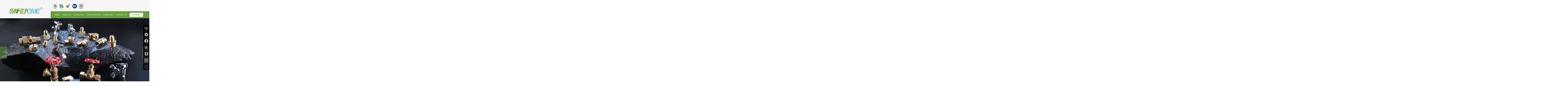

--- FILE ---
content_type: text/html
request_url: https://safehomevalve.com/en/Products2.asp?SortID=34
body_size: 3005
content:

<!DOCTYPE html PUBLIC "-//W3C//DTD XHTML 1.0 Transitional//EN" "http://www.w3.org/TR/xhtml1/DTD/xhtml1-transitional.dtd">
<html xmlns="http://www.w3.org/1999/xhtml">
<head>
<meta http-equiv="Content-Type" content="text/html; charset=gbk" />
<title>Water Mixing System - Taizhou Safehome Manufactory Co., Ltd.</title>
<meta name="keywords" content="Taizhou Safehome Manufactory Co., Ltd." />
<meta name="description" content="Taizhou Safehome Manufactory Co., Ltd." />
<LINK href="css.css" type=text/css rel=stylesheet>
</head>
<body>
<body>
<script type="text/javascript" src="../js/jquery-1.4.3.min.js"></script>
<div id="head">
<header class="header">
     <div class="nav">
         <div class="main">
         <a href="/En" class="fl logo"><img src="../images/logo.png" title="Taizhou Safehome Manufactory Co., Ltd." /></a>
         	<div class="top"><img src="../images/top.jpg" /></div>
            
            <ul class="nav_zt">
                <li><a class="nav01" href="/" title="Home">Home</a></li>
                <li><a class="nav02" href="About.asp?id=1" title="About Us">About Us</a></li>
                <li>
                <a class="nav03" href="Products.asp" title="Products">Products</a>
                <div class="child">
                    <a class="nav03" href="Products1.asp?SortID=20" title="European series">European series</a>
                    <a class="nav03" href="Products1.asp?SortID=13" title="American series">American series</a>
                </div>
                </li>
                <li><a class="nav05" href="Certifications.asp" title="Certifications">Certifications</a></li>
                <li><a class="nav06" href="DownList.Asp" title="download">download</a></li>
                <li><a class="nav07" href="Contact.Asp?id=5" title="Contact us">Contact us</a></li>
                <li class="button"><a href="https://www.liliplumb.com/" target="_blank" title="PLUMBING">PLUMBING</a></li>
            </ul>
        </div>
	</div>
</header>

<div class="slide-main" id="touchMain">
	<a class="prev" href="javascript:;" stat="prev1001"><</a>
	<div class="slide-box" id="slideContent">
		<div class="slide" id="bgstylea"><a href="Products.asp"><img src="../images/banner08.jpg" width="100%" /></a></div>
		
		<div class="slide" id="bgstylea"><a href="Products.asp"><img src="../images/banner07.jpg" width="100%" /></a></div>
		<div class="slide" id="bgstylea"><a href="Products.asp"><img src="../images/banner01.jpg" width="100%" /></a></div>
		<div class="slide" id="bgstylea"><a href="Products.asp"><img src="../images/banner02.jpg" width="100%" /></a></div>
		<!--<div class="slide" id="bgstylea"><a href="Products.asp"><img src="../images/banner05.jpg" width="100%" /></a></div> -->
	</div>
	<a class="next" href="javascript:;" stat="next1002">></a>
    
</div></div>
<section class="ny">
    <div class="ny_nav">
        <article class="bt">
            <h3>Products</h3>
        </article>
        <ul style="display:block;"><li><a href="Products2.asp?SortID=14" title="Ball valve&nbsp;" >Ball valve&nbsp;</a></li><li><a href="Products2.asp?SortID=27" title="Angle valve&nbsp;" >Angle valve&nbsp;</a></li><li><a href="Products2.asp?SortID=19" title="Radiator valve&nbsp;" >Radiator valve&nbsp;</a></li><li><a href="Products2.asp?SortID=28" title="Hydronic balancing and control valve&nbsp;" >Hydronic balancing and control valve&nbsp;</a></li><li><a href="Products2.asp?SortID=30" title="Manifold&nbsp;" >Manifold&nbsp;</a></li><li><a href="Products2.asp?SortID=34" title="Water Mixing System&nbsp;" >Water Mixing System&nbsp;</a></li><li><a href="Products2.asp?SortID=16" title="Brass Fitting&nbsp;" >Brass Fitting&nbsp;</a></li><li><a href="Products2.asp?SortID=32" title="Others&nbsp;" >Others&nbsp;</a></li></ul>
        <ul style="display:block;"></ul>
    </div>    
    <div class="nr_zt">
        <div class="n-cp">	
			<div class="main">

<li id="li"><a href="ProductView.asp?ID=561"  title="SH8812001"><img title="SH8812001" src="../images/pr/European series/Water Mixing System/SH8812001.jpg" alt="SH8812001" width="100%"  /><h3 class="transition"><span>Water Mixing System</span><i>SH8812001</i></h3></a></li>


<li id="li"><a href="ProductView.asp?ID=562"  title="SH8812002"><img title="SH8812002" src="../images/pr/European series/Water Mixing System/SH8812002.jpg" alt="SH8812002" width="100%"  /><h3 class="transition"><span>Water Mixing System</span><i>SH8812002</i></h3></a></li>


<li id="li"><a href="ProductView.asp?ID=563"  title="SH8812003"><img title="SH8812003" src="../images/pr/European series/Water Mixing System/SH8812003.jpg" alt="SH8812003" width="100%"  /><h3 class="transition"><span>Water Mixing System</span><i>SH8812003</i></h3></a></li>


<li id="li"><a href="ProductView.asp?ID=564"  title="SH8812004"><img title="SH8812004" src="../images/pr/European series/Water Mixing System/SH8812004.jpg" alt="SH8812004" width="100%"  /><h3 class="transition"><span>Water Mixing System</span><i>SH8812004</i></h3></a></li>


<li id="li"><a href="ProductView.asp?ID=565"  title="SH8812005"><img title="SH8812005" src="../images/pr/European series/Water Mixing System/SH8812005.jpg" alt="SH8812005" width="100%"  /><h3 class="transition"><span>Water Mixing System</span><i>SH8812005</i></h3></a></li>

</div>
<table width="98%" border="0" cellspacing="0" cellpadding="0" style="padding-top:50px;">
  <tr height="35">
    <td align="center">

&nbsp;<strong class="ym2" style="color:#fff">1</strong>&nbsp;    </td>
  </tr>
</table>

        </div>
    
    </div>

</section>
<script type="text/javascript" src="../js/main.js"></script>
<script type="text/javascript">
$(document).ready(function(){
	$(".side ul li").hover(function(){
		$(this).find(".sidebox").stop().animate({"width":"164px"},200).css({"opacity":"1","filter":"Alpha(opacity=100)","background":"#ae1c1c"})	
	},function(){
		$(this).find(".sidebox").stop().animate({"width":"54px"},200).css({"opacity":"0.8","filter":"Alpha(opacity=80)","background":"#000"})	
	});

	
});
//鍥炲埌椤堕儴
function goTop(){
	$('html,body').animate({'scrollTop':0},600); //婊氬洖椤堕儴鐨勬椂闂达紝瓒婂皬婊氱殑閫熷害瓒婂揩~
}



</script>
<div class="side">
	<ul>
		<li><a href="Contact.Asp?id=5"><div class="sidebox"><img src="../images/side_icon01.png"><font style="font-size:14px; font-family:Arial, Helvetica, sans-serif">Contact Us</font></div></a></li><br />
		<li><a href="https://twitter.com/safehomevalve" target="_blank"><div class="sidebox"><img src="../images/side_icon06.png"><font style="font-size:14px; font-family:Arial, Helvetica, sans-serif">safehomevalve</font></div></a></li><br />
		<li><a href="https://www.facebook.com/safehomevalve" target="_blank"><div class="sidebox"><img src="../images/side_icon08.png"><font style="font-size:14px; font-family:Arial, Helvetica, sans-serif">safehomevalve</font></div></a></li><br />
		<li><a href="/skype:safehomevalve?call" onclick="return skypeCheck();" target="_blank"><div class="sidebox"><img src="../images/side_icon02.png"><font style="font-size:14px; font-family:Arial, Helvetica, sans-serif">safehomevalve</font></div></a></li><br />
		<li><a href="http://wpa.qq.com/msgrd?v=3&uin=542416080&site=qq&menu=yes" target="_blank"><div class="sidebox"><img src="../images/side_icon04.png"><font style="font-size:14px; font-family:Arial, Helvetica, sans-serif">QQ:542416080</font></div></a></li><br />
		<li><div class="sidebox2"><div class="sidebox3"><img src="../images/side_icon07.png" /></DIV></DIV></li>
		<li style="border:none;"><a href="javascript:goTop();" class="sidetop"><img src="../images/side_icon05.png"></a></li>
	</ul>
    
    
</div>

<div class="footer">
	<div class="main">
    <div class="wz"><div class="text_uppercase">Copyright  &copy; 2016  Taizhou Safehome Manufactory Co., Ltd.</div>
    Tel: +86-576-87465365&nbsp;&nbsp;&nbsp;&nbsp;&nbsp;&nbsp;&nbsp;&nbsp;&nbsp;Fax:+86-576-89924048&nbsp;&nbsp;&nbsp;&nbsp;&nbsp;&nbsp;&nbsp;&nbsp;&nbsp;E-mail:sales@safehomevalve.com<br />  
    Technical Support:<a style="color:#fff" href="http://www.censt.cc" target="_blank" title="CENST">CENST </a><script type="text/javascript">var cnzz_protocol = (("https:" == document.location.protocol) ? " https://" : " http://");document.write(unescape("%3Cspan id='cnzz_stat_icon_1258455010'%3E%3C/span%3E%3Cscript src='" + cnzz_protocol + "s95.cnzz.com/stat.php%3Fid%3D1258455010%26show%3Dpic' type='text/javascript'%3E%3C/script%3E"));</script></div>
        <img src="../images/logo_foot.jpg" class="fr" style="margin-top:50px" />
    </div>
</div>
</body>
</html>
<!-- end buttom#--> 



<script type="text/javascript" src="../js/jquery-1.4.3.min.js"></script>
<script text="JavaScript">
$(".ny_nav ul li a").mouseenter(function(){
    $(this).css("color","red")
    $(this).next().children().css("color","red")
    console.log($(this).next().children())
    }).mouseleave(function(){
        $(this).css("color","white")
    })
</script>

--- FILE ---
content_type: text/css
request_url: https://safehomevalve.com/en/css.css
body_size: 8583
content:
body{font-family: Arial, Helvetica, sans-serif;color: #535353;font-size: 12px;margin-left: 0px;margin-top: 0px;margin-right: 0px;margin-bottom: 0px;background-color: #fff; overflow-x:hidden;}
body,IMG,ul,li,i,dd,ol,section,dl,dt{ list-style:none; margin:0; padding:0; border:0;}
i{ font-style:normal;}a{ text-decoration:none;}
h1,h2,h3,h4{display:inline-block;*display: inline;*zoom: 1; margin:0; padding:0; font-weight:100; font-size:100%;}

header{ margin:0; padding:0;}
.Ari{ font-family:Arial, Helvetica, sans-serif;}
/* side */
.side{position:fixed;width:54px;height:275px;right:0;top:214px;z-index:1999999999;}
.side ul li{width:54px;height:54px;float:left;position:relative;border-bottom:1px solid #444;}

.side ul li .sidebox{width:54px;height:54px;float:left;position:relative;border-bottom:1px solid #444;background:#000;opacity:0.8;filter:Alpha(opacity=80); color:#fff;font:14px/54px "Zurich lt";overflow:hidden;-webkit-transition:width 0.5s ease; -moz-transition: width 0.5s ease;-o-transition: width 0.5s ease;transition: width 0.5s ease; position:absolute;top:0;right:0;}

.side ul li:hover .sidebox{position:absolute;width:180px;height:54px;top:0;right:0;background:#f00;opacity:0.8;filter:Alpha(opacity=80);color:#fff;font:14px/54px "Zurich lt";overflow:hidden;-webkit-transition:width 0.5s ease; -moz-transition: width 0.5s ease;-o-transition: width 0.5s ease;transition: width 0.5s ease; }

.side ul li .sidetop{width:54px;height:54px;line-height:54px;display:inline-block;background:#000;opacity:0.8;filter:Alpha(opacity=80);transition:all 0.3s;}

.side ul li .sidetop:hover{background:#ae1c1c;opacity:1;filter:Alpha(opacity=100);}

.side ul li img{float:left;}

.side ul li .sidebox2{width:54px;height:54px;float:left;position:relative;background:#000;opacity:0.8;filter:Alpha(opacity=80); overflow:hidden;-webkit-transition: width 0.5s; -moz-transition: width 0.5s;-o-transition: width 0.5s;transition: width 0.5s ease;color:#fff;font:14px/54px Zurich lt !important; text-align:right; }

.side ul li:hover .sidebox2{position:absolute;width:254px;height:200px;top:0;right:0;background: url(../images/erweima.png) top left no-repeat;color:#fff;font:14px/54px "Zurich lt"; background-size:200px 200px;-webkit-transition:width 0.5s ease; -moz-transition: width 0.5s ease;-o-transition: width 0.5s ease;transition: width 0.5s ease; }

.side ul li .sidebox3{width:54px;height:54px;float:right;position:relative;background:#000;opacity:0.8;filter:Alpha(opacity=80);}

.side ul li .sidebox3:hover{background:#ae1c1c;opacity:1;filter:Alpha(opacity=100);}

.side ul li .sidebox3 img{position:absolute; top:0; right:0;}



/* 字体 */

@font-face {font-family:"Zurich lt";src:url("../fonts/tt0178m.eot?") format("eot"),url("../fonts/tt0178m.woff") format("woff"),url("../fonts/tt0178m.ttf") format("truetype"),url("../fonts/tt0178m.svg#Raleway-Bold") format("svg");font-weight:normal;font-style:normal;}

@font-face {font-family:KhmerUI; src: url(../fonts/KhmerUI.TTF) format("truetype"); }
@font-face {font-family:msyi; src: url(../fonts/msyi.TTF) format("truetype"); }

@font-face {font-family:panroman; src: url(../fonts/panroman.TTF) format("truetype"); }
@font-face {font-family:Karla; src: url(../fonts/Karla-Regular.TTF) format("truetype"); }
@font-face {font-family:webfont; src: url("../fonts/fontawesome-webfont.TTF") format("truetype"), url('../fonts/fontawesome-webfont.eot') format('eot'),url('../fonts/fontawesome-webfont.woff') format('woff'); }
@font-face {font-family:"Raleway";src:url("../fonts/Raleway-Bold.eot?") format("eot"),url("../fonts/Raleway-Bold.woff") format("woff"),url("../fonts/Raleway-Bold.ttf") format("truetype"),url("../fonts/Raleway-Bold.svg#Raleway-Bold") format("svg");font-weight:normal;font-style:normal;}


@font-face {font-family: 'YourWebFontName';src: url('YourWebFontName.eot?') format('eot');/*IE*/ src:url('YourWebFontName.woff') format('woff'), url('YourWebFontName.ttf') format('truetype');/*non-IE*/}

/* transition */
a,.s_01 article a i,.por .blk_18 .LeftBotton div.tx:after,.por .blk_18 .LeftBotton div.tx:before,.por .blk_18 .RightBotton div.tx:after,.por .blk_18 .RightBotton div.tx:before,.por .nr li,.s_01 .nr li h2,.ny_nav ul li,.transition{-webkit-transition:all 0.3s ease; -moz-transition: all 0.3s ease;-o-transition: all 0.3s ease;transition: all 0.3s ease;}




/* top */
.main{ width:1200px; margin:auto}
.fl{ float:left;}
.fr{ float:right;}
.mt20{ margin-top:20px;}

.mt30{ margin-top:30px;}
.position_relative{ position:relative;}
.text_uppercase{text-transform:uppercase;}



.header{float:left; width:100%; position:relative; z-index:99; background:#f5f5f5; }
.header .top{ width:786px; float:right; margin:25px 0 12px;}

.header .logo{ margin-top:52px; margin-left:29px;}
/* nav */

.header .nav{ float:left; width:100%;}
.header .nav ul{float:left; width:786px; padding:0 0 0 20px; float:right; background:#689f3c;}
.header .nav ul li{ width:auto; float:left; position: relative}
.header .nav ul li:hover a{ color:#000;}
.header .nav ul li a{ z-index:99; line-height:60px; padding:0 14px; color:#fff; font-size:14px;text-transform:uppercase;}
.header .nav ul li a.nav08{ font-family:Arial, Helvetica, sans-serif;}
 .header .nav ul li.button {
     line-height: 34px; background: #fff; margin: 13px 0 0 10px; border-radius: 5px;  transition: all 0.3s ease-in-out;
 }
 .header .nav ul li.button a{
     color: #689f3c; line-height: 34px; font-weight: 600; padding: 0 20px;transition: all 0.3s ease-in-out;
 }
 .header .nav ul li.button:hover {
     box-shadow: 0 0 10px rgba(0,0,0,.3);
 }
  .header .nav ul li.button:hover a {
      color: #689f3c;
  }
.header .nav ul:after{ content:""; float:left; position:absolute; bottom:0; left:50%; width:1000%; height:60px; z-index:-1; background:#689f3c;}
 .header .nav ul li .child {
     position: absolute; top: 60px; left: 0; background: #eee; box-shadow: 0 0 10px rgba(0,0,0,.1); width: 200px; opacity: 0; pointer-events: none; transition: all 0.5s ease-in-out;
 }
 .header .nav ul li .child a {
     color: #000; line-height: 1.5; border-bottom: 1px solid #ddd; display: block; padding: 10px; box-sizing: border-box; transition: all 0.5s ease-in-out;
 }
  .header .nav ul li:hover .child{
      opacity: 1; pointer-events: auto;
  }
  .header .nav ul li .child a:hover {
      color: #689f3c;
  }
 
/* 首页能力 */
.s_01{ float:left;width:100%; position:relative; margin-top:56px; text-align:left; height:auto; margin-bottom:56px;}
.s_01 .left{ width:260px; border:1px solid #d9e6ea; float:left;border-bottom: none;}
.s_01 .left li{ width:100%; height:127px; border-bottom:1px solid #d9e6ea; float:left;}
.s_01 .left li+li{ height:155px;}
.s_01 .left li i{ width:49px; height:48px; float:left; margin:33px 25px 0 15px;}
.s_01 .left li p{font-family:"Karla"; width:150px; margin:0; padding:0; float:left;font-size:60px; text-align:left; margin-top:10px;color:#373737;}
.s_01 .left li span{font-family:"Karla"; width:100%; display: block; text-transform:uppercase; font-size:12px; color:#373737;}

.s_01 .nr{ width:800px; float:right; margin-right:56px;}
.s_01 .nr div.bt{ float:left; font-size:24px; color:#000;font-family:"Karla"; width:100%; margin-bottom:30px;}
.s_01 .tite{ width:100%;float:left; padding-left:80px; box-sizing:border-box; background:url(../images/s_01_left.jpg) no-repeat top left; font-family:"PanRoman"; font-size:18px; color:#474f53;text-align:left; line-height:36px;}
.s_01 .list{ width:100%; float:left; padding-left:10px;box-sizing:border-box; padding-top:20px; padding-bottom:20px; background:url(../images/s_01_ab.jpg) no-repeat left top; margin-top:32px; position:relative;}
.s_01 .list p{ width:100%; color:#373737;font-size:18px; margin:0; text-align:left; line-height:24px; font-family:KhmerUI;}
.s_01 .list i{background:url(../images/s_01_right.jpg) no-repeat right top; width:34px; height:31px; float:right; position:absolute; top:0; right:0;}

/* 首页产品和优势 */
.s_02{ float:left;width:100%; background:#f5f5f5; position:relative; overflow:hidden;}
.s_02 .bt{ height:auto;text-align:center; width:100%; margin-top:58px;}
.s_02 .bt h2{ display:block; text-align:center; font-size:48px;font-family:KhmerUI; margin:0;}
.s_02 .bt p{width:100%; font-style:italic; float:left; text-align:center; font-family:"PanRoman"; font-size:16px;}
.s_02 .line{width:300px; height:1px; background:#c1c1c1; position: relative; left:50%;margin:30px 0; margin-left:-150px; float:left;}
.s_02 .bt span{ width:70px; height:3px; background:#689f3c; margin-top:-1px; position: relative; left:50%; margin-left:-35px; float:left;}

.s_02 .nr{ width:100%; margin:30px 0; float:left; position:relative;}
.s_02 .nr li{width:262px; box-shadow:1px 3px 12px #999; margin:0 15px 30px; float:left;position: relative;}
.s_02 li h3{ width:94%; padding:20px 3%; background:#f5f5f5; color:#689f3c;text-align:left;font-size:18px;}
.s_02 li h3 i{ width:100%; font-size:14px; color:#202020; font-family:"KhmerUI"; text-transform:uppercase;}
.s_02 li:hover h3{ opacity:0.6}

.rollBox{width:1200px; float:left; position:relative;}
.rollBox .LeftBotton{height:28px;width:21px;background:url(../images/arrowhead.png) no-repeat top left;overflow:hidden;float:left;display:inline;margin:160px 0 0 0;cursor:pointer; position:absolute; left:-30px;}
.rollBox .RightBotton{height:28px;width:21px;background:url(../images/arrowhead.png) no-repeat left -56px;overflow:hidden;float:left;display:inline;margin:160px 0 0 0;cursor:pointer; position:absolute; right:-30px;}
.rollBox .LeftBotton:hover{ background-position: left -28px;}
.rollBox .RightBotton:hover{ background-position: left -84px;}
.rollBox .Cont{width:1168px;overflow:hidden;float:left; margin-left:16px;}
.rollBox .ScrCont{width:10000000px;}
.rollBox #List1,.rollBox #List2{float:left;}

/* s_03 */
.s_03{ float:left;width:100%; position:relative; text-align:center; background:url(../images/s_03_bj.jpg) no-repeat top center; padding-bottom:78px;}
.s_03 .bt{ width:25%; float:left; background:#ac241c; text-align:center; position:relative; height:100%;}
.s_03 .bt .line{ width:50px; height:4px; background:#f15353;float:right; margin:76px 48px 30px 0;}

.s_03 .bt h3{color:#000; width:100%; font-size:16px; float:right; padding-right:48px; text-align:right;}
.s_03 .bt span{position: relative; width:100%; text-align:right;  float:right; padding-right:48px; color:#000; font-family:"msyi"; font-size:60px;}
.s_03 .nr{ width:100%; float:left;}
.s_03 .left{ width:560px; float:left; margin-top:93px; margin-left:17px;}
.s_03 .tite{ width:575px;float:right; font-size:16px;text-align:left; line-height:36px; margin-top:57px; margin-right:6px}
.s_03 .tite p{width:100%;color:#312c2a;}
.s_03 .tite .tu{ width:100%;float:left;}
.s_03 .tite i{ width:36px; height:4px; background:#ac241c; float:left;}
.s_03 .tite span{ font-size:48px; color:#fff; float:left; width:100%; margin:30px 0; font-family:"KhmerUI"}

.s_03 .line{width:150px; height:1px; background:#c1c1c1; position: relative;margin: 0;float:left;}
.s_03 .line i{ width:70px; height:3px; background:#689f3c; margin-top:-1px; position: relative;float:left;}
.s_03 .tite .text{ width:100%; float:left; font-size:16px; line-height:70px; color:#fff; margin:0;}
.s_03 .tite a{ float:left; width:150px; height:50px; margin-top:36px; font-size:14px; text-align:center; line-height:50px; color:#679f3e; border:1px solid #fff; border-radius:25px;}
.s_03 .tite a:hover{ color:#fff; background:#679f3e}

/***********footer***************/
.foot_bj01{ position:absolute; left:50%; margin-left:-960px; bottom:-138px; z-index:999; float:left;}
.footer{width: 100%;height: auto; line-height:26px; font-size:14px;position: relative; background-color:#1a1d25; background-image: url(../images/foot_bj02.jpg); background-repeat:no-repeat; background-position:1682px bottom; color:#fff;z-index: 3; float:left; overflow:hidden;}
.footer .wz{ float:left; padding:30px 0;}
.footer a:hover{ text-decoration:underline;}



/* slide */
.slide-main{height:auto;position:relative; width:100%; float:left; z-index:98}
.prev,.next{display:block;width:60px;height:104px; font-size:36px; font-family:宋体; line-height:104px; color:#fff; text-align:center;position:absolute;z-index:222;top:45%;overflow:hidden; background:#689f3c;cursor:pointer;opacity:0.5;-moz-opacity:0.5;filter:alpha(opacity=50);_border:1px solid none;}
.prev{left:0;}
.next{right:0;}

.prev:hover,.next:hover,.nav-main a:hover,.nav-main a.cur{opacity:0.8;-moz-opacity:0.8;filter:alpha(opacity=80);}
.item{display:block;width:100%;height:5px; margin-bottom:40px;margin-top:-45px;position: relative;z-index:124;text-align:center;}
.item a{display:inline-block;width:24px;height:5px;margin-right:11px;background:#444;opacity:0.3;-moz-opacity:0.3;filter:alpha(opacity=30);overflow:hidden;}
.item a.cur{background:#fff;}
.slide-box,.slide{display:block;width:100%;height:auto; }
.slide{display:none;position:relative;z-index:8;}
.slide-main .slide img{ width:100%;}
.banner_about{ position: relative; z-index:1;}
.banner_about .tite{ position: absolute; top:-430px; padding:36px 0 0 70px; width:479px; height:273px; background:url(../../images/banner_about.png); float:left; color:#e4e4e4; font:18px/36px Arial}
.banner_about .tite i{ font-size:24px; padding-bottom:10px;}
.banner_about .tite a{color:#e4e4e4; font:18px/36px Arial, Helvetica, sans-serif}
.banner_about .tite a:hover{color:#fff; text-decoration:underline;}
.obj-a,.obj-b,.obj-c,.obj-d,.obj-e,.obj-f{position:absolute;z-index:9;left:50%;}
.obj-a,.obj-b{width:952px;margin-left:-476px;text-align:center;}
.obj-a{display:block;height:352px;top:100px;}
.obj-b{top:406px;height:100px;}
.obj-c{display:block;height:608px;top:0;margin-left:-540px;}
.obj-d{top:228px;height:164px;}
.obj-d p{display:block;padding-top:20px;font-size:16px;color:#fff;clear:both;}
.obj-e{width:366px;height:170px;margin-left:-460px;top:223px;z-index:12;}
.obj-f{width:692px;height:394px;top:158px;margin-left:-180px;}
.banAnimate .obj-a{display:block;animation-name:baoAni;-webkit-animation:baoAni 0.4s linear 0s normal none;-moz-animation:baoAni 0.4s linear 0s normal none;animation:baoAni 0.4s linear 0s normal none;}
@-webkit-keyframes baoAni{from{opacity:0;left:60%;} to{opacity:1;left:50%;} }
@-moz-keyframes baoAni{from{opacity:0;left:60%;} to{opacity:1;left:50%;} }
@keyframes baoAni{from{opacity:0;left:60%;} to{opacity:1;left:50%;} }
.banAnimate .obj-b{display:block;animation-name:saAni;-webkit-animation:saAni 0.4s linear 0s normal none;-moz-animation:saAni 0.4s linear 0s normal none;animation:saAni 0.4s linear 0s normal none;}
@-webkit-keyframes saAni{from{opacity:0;-webkit-transform:scale(0,0);} to{opacity:1;-webkit-transform:scale(1,1);} }
@-moz-keyframes saAni{from{opacity:0;-moz-transform:scale(0,0);} to{opacity:1;-moz-transform:scale(1,1);} }
@keyframes saAni{from{opacity:0;transform:scale(0,0);} to{opacity:1;transform:scale(1,1);} }
.watch-code.code-show{display:block;animation-name:scode;-webkit-animation:scode 0.3s linear 0s normal none;-moz-animation:scode 0.3s linear 0s normal none;animation:scode 0.3s linear 0s normal none;}
@-webkit-keyframes scode{from{opacity:0;-webkit-transform:scale(1,0);transform-origin:left bottom;} to{opacity:1;-webkit-transform:scale(1,1); transform-origin: left bottom;} }
@-moz-keyframes scode{from{opacity:0;-moz-transform:scale(1,0); transform-origin:left bottom;} to{opacity:1;-moz-transform:scale(1,1);transform-origin:bottom bottom;} }
@keyframes scode{from{opacity:0;transform:scale(1,0);transform-origin:left bottom;} to{opacity:1;transform:scale(1,1);transform-origin: left bottom;} }
.banAnimate .obj-c,.banAnimate .obj-e{display:block;animation-name:saAnic;-webkit-animation:saAnic 0.3s linear 0s normal none;-moz-animation:saAnic 0.3s linear 0s normal none;animation:saAnic 0.3s linear 0s normal none;}
@-webkit-keyframes saAnic{from{opacity:0;left:47%;} to{opacity:1;left:50%;} }
@-moz-keyframes saAnic{from{opacity:0;left:47%;} to{opacity:1;left:50%;} }
@keyframes saAnic{from{opacity:0;left:47%;} to{opacity:1;left:50%;} }
.banAnimate .obj-d,.banAnimate .obj-f{display:block;animation-name:saAnid;-webkit-animation:saAnid 0.3s linear 0s normal none;-moz-animation:saAnid 0.3s linear 0s normal none;animation:saAnid 0.3s linear 0s normal none;}
@-webkit-keyframes saAnid{from{opacity:0;left:53%;} to{opacity:1;left:50%;} }
@-moz-keyframes saAnid{from{opacity:0;left:53%;} to{opacity:1;left:50%;} }
@keyframes saAnid{from{opacity:0;left:53%;} to{opacity:1;left:50%;} }


/* ny */
.ny{ width:100%;float:left; position:relative;z-index:99; height:100%;}
.ny .n_location{ display:none; float:left;width:100%;text-transform:uppercase; margin-top:60px;color:#999; line-height:50px;font-size:12px;}
.ny .n_location .bt{font-size:30px; width:100%; font-weight:bold; line-height:30px;text-transform:uppercase; text-align: center; color:#000;float:left;position:relative; z-index:9;white-space: nowrap}
.ny .n_location .bt i{font-size:16px; color:#bbb; font-family:"msyi"; display: block; }

.ny .n_location a{ color:#222; }
.ny .n_location a:before{ content:"\F015"; font-size:16px; padding-right:5px; color:#222;font-family:"webfont";}

.ny_nav{  width:100%;float:left;}
/* 内页通用系列 */
.ny_nav .bt{ width:100%; float:left;text-align:center; position:relative;}

.ny_nav .bt h3{color:#000; width:100%; font-size:36px; margin-bottom:57px; padding-top:87px;}
.ny_nav .bt span{position: relative; width:100%; text-align:right;  float:right;color:#fff; font-family:"msyi"; font-size:48px;}


.ny_nav ul{height:auto; width:1200px; display:none; margin:0 auto;}
.ny_nav ul li{width:auto; margin:0 15px 10px; float:left;}
.ny_nav ul li a{height:40px;text-align:center;font:16px/40px Arial; padding:0 10px !important; background:#689f3c;float:left;position:relative;color:#fff; width:100%;}
.ny_nav ul li a:hover{ opacity:0.6}
.ny_nav ul li:last-child a{border-right: none;}

.ny .nr_zt{ width:100%; height:100%;line-height:24px; float:right; overflow:hidden;}
.ny .nr_zt .bt{ font:12px/40px Zurich lt;color:#000; height:40px; width:100%; float:left; text-align:left; border-bottom:1px solid #ccc;margin-bottom:20px;}
.ny .nr_zt .bt i{ background:#e5091c; padding:0 20px; height:40px; float:left; color:#fff; font-size:16px; display:none;}

/* 关于我们 */

.n_ab .tite{ width:100%;float:left; font-size:16px;text-align:left; background:#f5f5f5; line-height:30px;}
.n_ab .tite p{ width:570px; float:left; color:#312c2a; padding-top:30px;}
.n_ab .tite i{ width:36px; height:4px; background:#689f3c; float:left;}
.n_ab .tite span{ font-size:20px; color:#689f3c; float:left; width:100%; margin:10px 0;font-family:"KhmerUI"}
.n_ab .tite .text{ width:100%; float:left; font-size:14px; line-height:30px; color:#000; margin:0;}


.n_ab .list{ width:100%; float:left; position:relative;}
.n_ab .list dl{width:100%; float:left;}
.n_ab .list ul{ width:100%; float:left; margin-top:30px;}
.n_ab .list ul li{ width:49%; float:left; margin:0.5%;}
.n_ab .list i{ width:36px; height:4px; background:#689f3c; float:left;}
.n_ab .list span{ font-size:24px; color:#689f3c; float:left; width:100%; margin:50px 0 20px;}
.n_ab .list span abbr{ font-family:"msyi";}


/*企业文化*/
.n_wh{ font-size:14px; color:#222; line-height:30px; padding:2.5% 0; float:left; border-bottom:1px solid #ccc; width:100%; box-sizing:border-box;}
.n_wh i{ width:36px; height:4px; background:#ac241c; float:left;}
.n_wh span{ font-size:24px; color:#ac241c; float:left; width:100%; margin:10px 0;}
.n_wh span abbr{ font-family:"msyi";}
.n_wh b{ font-size:16px;color:#689f3c;text-transform:uppercase;}
.n_wh p{ width:100%; display:block; float:left;}


/* 证书 */
.n_zs{ width:100%; float:left; margin-top:30px;}
.n_zs ul{ width:100%; float:left; margin-top:30px;}
.n_zs i{ width:36px; height:4px; background:#ac241c; float:left;}
.n_zs span{ font-size:24px; color:#ac241c; float:left; width:100%; margin:10px 0;}
.n_zs span abbr{ font-family:"msyi";}
.n_zs li{ width:32%; float:left; margin-right:2%; border:1px solid #ccc; box-sizing:border-box; margin-bottom:2%;}
.n_zs li:nth-child(3n){ margin-right:0;}
.n_zs li img{ width:100%; float:left}

/* 新闻中心 */

.news_ny .nr ul{ float:left; width:100%;}
.news_ny .nr li{ width:49%; height:auto;float:left;position:relative; margin-right:2%;  margin-bottom:2%;border-top:5px solid #ac241c;overflow:hidden;}
.news_ny .nr li:nth-child(2n){ margin-right:0;}
.news_ny .nr li .img{ width:100%;}

.news_ny .nr li a dl{float: right;width:100%; padding:5%; background:rgba(0,0,0,0.5); height:100%; left:-100%; box-sizing:border-box; position:absolute; visibility:hidden; opacity:0;}
.news_ny .nr li a dl > i{ width:auto; display:none; background: url(../images/sj.jpg) center left no-repeat; color:#fff; height:24px; padding-left:26px;float:left; text-align:center ; font:12px/24px Arial;color:#da251d;}
.news_ny .nr li a{ width:100%; height:auto; float:left; }
.news_ny .nr li a dl > dt{font: bold 20px/36px Arial, Helvetica, sans-serif;width:100%;color:#fff; margin:5px 0; float:left; overflow:hidden; height:36px;white-space:nowrap;text-overflow: ellipsis;}
.news_ny .nr li a dl > dd{font:16px/28px Arial; color:#fff; float:left; width:100%;margin-top:5px; height:auto;text-overflow: ellipsis; overflow:hidden;display: -webkit-box; -webkit-line-clamp:3;-webkit-box-orient:vertical;}
.news_ny .nr li:nth-child(2n) dl{ left:100%;}
.news_ny .nr li a:hover dl{ left:0;}
.news_ny .nr li a:hover dl{ visibility:visible; opacity:1;}
.news_ny .nr li .more span{ padding:16px 20px 18px 21px; background:rgba(255, 91, 35, 0.8); color:#fff; text-transform:uppercase;text-align:center; font-size:20px; font-weight:bold; font-family: Arial, Helvetica, sans-serif; text-align:center;float:left}
.news_ny .nr li .more i{ background:rgba(41, 41, 41, 0.9) url(../images/n_s_right.png) no-repeat center center; background-size:50% 50%; width:60px; height:60px; float:right;}
.news_ny .nr li .more{margin-top:30px;float:left;}
.news_ny .nr li .more:hover span{background:rgba(41, 41, 41, 0.9)}
.news_ny .nr li .more:hover i{background:rgba(255, 91, 35, 0.8) url(../images/n_s_right.png) no-repeat center center; background-size:50% 50%; }
.xx_more{ color:#fff; background:#689f3c; padding:5px 15px;}




/* 内页搜索 */
#n_search{ width:auto; height:27px; position:relative;background:rgba(255,255,255,0.4); margin-top:5px; border:1px solid #ebebeb;}
#n_keys{ width:151px; padding:5px; color:#b9a6a6;float:left; height:17px; border:none !important; font-size:12px; line-height:20px;}
.n_kopa-icon-search{ float:right; width:auto; text-align:center; font-family:Zurich lt; height:27px; margin:0; line-height:27px; color:#fff;background:#bbb; border:none !important;}
.n_kopa-icon-search:hover{background:#054e8d}

/*产品介绍*/
.n-View{ width:100%; float:left; margin:20px 0;font-size: 18px;line-height: 1.5;}
.n-View table{border-collapse: collapse;}
.n-View table tr:nth-of-type(1){color: #689f3c;}
.n-View table tr td{text-align: center;padding:5px 20px;border: 1px solid #689f3c;}

/* 产品内页 */
.nr_zt .prleft,.nr_zt .prright{width:auto; max-width:50%; box-sizing:border-box; padding:0.5%;float:left;}
.nr_zt .prleft h3{width:auto; padding:0;display: block; font-size:18px; color:#689f3c;font-family:"KhmerUI"; text-transform:uppercase; font-weight:bold;}
.nr_zt .prleft h3 i{font-size:14px; color:#000; font-family:PanRoman; text-transform: none; font-weight: normal;}
.nr_zt .prleft img,.nr_zt .prright img{width:auto; max-width:100%;  padding:0;float:left;}

.nr_zt .n-cp { width:100%; float:left; background:#f5f5f5; margin-top:20px; padding:50px 0;} 
.nr_zt .n-cp li{width:262px; box-shadow:1px 3px 12px #999; margin:15px; float:left;}
.nr_zt .n-cp li a{ width:100%; float:left; color:#fff; text-align:center;}
.nr_zt .n-cp li h3{ width:94%; padding:20px 3%; background:#f5f5f5; color:#689f3c;text-align:left;font-size:18px;}
.nr_zt .n-cp li h3 span{display: -webkit-box;overflow: hidden;-webkit-line-clamp: 1;-webkit-box-orient: vertical;text-overflow: ellipsis;}
.nr_zt .n-cp li h3 i{ width:100%; font-size:14px; color:#202020; font-family:"KhmerUI"; text-transform:uppercase;}
.nr_zt .n-cp li:hover h3{ }
.prmore{ width:100%; float:left; margin-top:20px;}
/* 在线反馈 */
.feedback{ width:100%; float:left; margin:30px 0;}
.feedback i{ width:36px; height:4px; background:#ac241c; float:left;}
.feedback span{ font-size:24px; color:#ac241c; float:left; width:100%; margin:10px 0;}


/* 下载中心 */
.ny_down{ width:100%; float:left; background:#f5f5f5; padding:40px 0;}
.ny_down i{ width:36px; height:4px; background:#689f3c; float:left;}
.ny_down span{ font-size:24px; color:#689f3c; float:left; width:100%; margin:10px 0;}

.ny_down li{ width:23%; margin:0 1%;float:left; padding-bottom:20px; border-bottom:1px solid #ccc; margin-top:20px;}
.ny_down li a{ width:100%; float:left;}
.ny_down li dt{ width:100%; float:left; font-size:14px; font-weight:bold;}
.ny_down li dd{ width:100%; float:left; line-height:24px; height:33px; overflow:hidden;}
.ny_down li a .more{ width:100%; float:left;}


/* 服务 */
.n_ser{ width:100%; float:left; overflow:hidden;}
.n_ser i{ width:36px; height:4px; background:#ac241c; float:left;}
.n_ser span{ font-size:24px; color:#ac241c; float:left; width:100%; margin:10px 0;}
.n_ser p{ width:65%; font-size:14px; line-height:30px;}

.ser p{ width:65%; font-size:14px; line-height:30px;}
/* 产品应用 */
.n_app{ width:100%;}
.n_app li{ float:left; margin-bottom:20px;}
/* 联系 */
.lxfs{ width:100%; background:#f5f5f5; padding:50px 0; float:left; font:14px/60px Arial, Helvetica, sans-serif; color:#000;}
.lxfs i{ font-size:24px; line-height:48px; text-transform:uppercase;}
.lxfs i abbr{ font-size:16px; color:#689f3c;}
.lxfs a{ color:#000;}
.lxfs .ico_01, .lxfs .ico_02, .lxfs .ico_03, .lxfs .ico_04, .lxfs .ico_05, .lxfs .ico_06{ width:45%; float:left; padding-left:5%; background:url(../images/nyabout06.png) no-repeat left 10px;}
.lxfs .ico_02{ background-image:url(../images/nyabout07.png); background-repeat:no-repeat; background-position:left 20px;}
.lxfs .ico_03{ background-image:url(../images/nyabout10.png); background-repeat:no-repeat; background-position:left 20px;}
.lxfs .ico_04{ background-image:url(../images/nyabout11.png); background-repeat:no-repeat; background-position:left 20px;}
.lxfs .ico_05{ background-image:url(../images/nyabout08.png); background-repeat:no-repeat; background-position:left 20px;font-family:Arial, Helvetica, sans-serif;}
.lxfs .ico_06{ background-image:url(../images/nyabout12.png); background-repeat:no-repeat; background-position:left 20px; font-family:Arial, Helvetica, sans-serif;}.lxfs .ico_06:hover{ color:#ef9800; text-decoration:underline;}
.ewm{ width:19%; margin-left:1%; margin-top:10px;}

/* 地图 */
.ny_map .map_bt{ width:100%; float:left; font-size:18px; font-weight:bold; border-bottom:1px solid #ccc; height:40px; line-height:40px; margin-bottom:30px;}

.ny_map .map_bt i{font-size:12px; font-family:Arial, Helvetica, sans-serif;}

.jianjie{ font:14px/36px 微软雅黑;}
.about_lb{ display:none;}
.honor{ width:100%; height:auto; padding-bottom:150px;}

.new_nr .zixun{ width:94%; height:auto; padding:30px 3%;}
.new_nr .zixun li{ width:531px; height:70px; float:left; background:#fff; position:relative; margin:0 35px 20px;-webkit-transition: all 0.3s ease-in-out 0s;   -moz-transition: all 0.3s ease-in-out 0s;  -o-transition: all 0.3s ease-in-out 0s;  -ms-transition: all 0.3s ease-in-out 0s;  transition: all 0.3s ease-in-out 0s; background:#f2f2f2}
.new_nr .zixun li > i{ width:80px; background:#d0d0d0; height:50px; padding:10px 0; float:left; text-align:center ; font:14px/24px Arial;color:#353535;}
.new_nr .zixun li > i:first-line{ font: bold 24px/24px Arial; color:#689f3c; }
.new_nr .zixun li a{ width:413px; height:60px; float:left; padding:10px 18px; color:#292929; }
.new_nr .zixun li a > dd{font:16px/25px Arial, Helvetica, sans-serif;width:340px; float:left; overflow:hidden;text-overflow:ellipsis;white-space:nowrap; }
.new_nr .zixun li a > dd + dd{font:12px/25px Arial; color:#717171;}
.new_nr .zixun li a > i{ position:absolute; bottom:8px; right:18px;font:12px/30px Arial; color:#689f3c;}
.new_nr .zixun li:hover{background:#689f3c;-webkit-transition: all 0.3s ease-in-out 0s;   -moz-transition: all 0.3s ease-in-out 0s;  -o-transition: all 0.3s ease-in-out 0s;  -ms-transition: all 0.3s ease-in-out 0s;  transition: all 0.3s ease-in-out 0s;}
.new_nr .zixun li:hover a,.new_nr .zixun li:hover a > dd + dd,.new_nr .zixun li:hover a > i{ color:#fff;}



/* 页码 */
.ym{ height:40px; width:40px; background:#ccc; color:#fff; text-align:center; line-height:40px; font-size:12px; padding:5px 12px;-webkit-transition: all 0.3s ease-in-out 0s;   -moz-transition: all 0.3s ease-in-out 0s;  -o-transition: all 0.3s ease-in-out 0s;  -ms-transition: all 0.3s ease-in-out 0s;  transition: all 0.3s ease-in-out 0s;}
.ym:hover{background:#689f3c;color:#fff;-webkit-transition: all 0.3s ease-in-out 0s;   -moz-transition: all 0.3s ease-in-out 0s;  -o-transition: all 0.3s ease-in-out 0s;  -ms-transition: all 0.3s ease-in-out 0s;  transition: all 0.3s ease-in-out 0s;}
.ym2{ height:40px; width:40px; background:#689f3c; text-align:center; line-height:40px; font-size:12px; font-weight:bold; padding:5px 12px;}



@media screen and (min-width:1360px) and (max-width:1439px) {

.header .right .right_zt .list a{ line-height:18px; font-size:14px;}
.header .right .tel li{ line-height:20px; background-size:10px auto !important;}
.header .right a.more{line-height: 30px;font-size: 12px;}
.s_02 .nr li+li p{ padding-top:30%;}
.s_03 .right h2{margin: 0px 0 10px;;}
.s_03 .right h2:after{bottom:0;}
.s_03 .right > p{ font-size:12px; line-height:20px;}
.s_03 .right .nr{ margin-top:10px;}
.s_03 .right .nr .s_ab{ margin-top:10px;}
.s_03 .right .nr .s_ab p{margin:0; line-height:22px; height:198px; width:100%; overflow:hidden;}
.s_03 .right .nr .s_zz img{ width:90%; float:right;}
.s_04 .nr dl dt{ font-size:14px;}
.s_04 .nr dl dd{ font-size:12px;}

}

@media screen and (min-width:1440px) and (max-width:1599px) {

.header .right .right_zt .list a{ line-height:18px; font-size:14px;}
.header .right .tel li{ line-height:20px; background-size:10px auto !important;}
.header .right a.more{line-height: 30px;font-size: 12px;}
.s_02 .nr li+li p{ padding-top:30%;}
.s_03 .right h2{margin: 0px 0 10px;;}
.s_03 .right h2:after{bottom:0;}
.s_03 .right > p{ font-size:12px; line-height:20px;}
.s_03 .right .nr{ margin-top:10px;}
.s_03 .right .nr .s_ab{ margin-top:10px;}
.s_03 .right .nr .s_ab p{margin:0; line-height:24px; height:216px; width:100%; overflow:hidden;}
.s_03 .right .nr .s_zz img{ width:90%; float:right;}
.s_04 .nr dl dt{ font-size:14px;}
.s_04 .nr dl dd{ font-size:12px;}

}

@media screen and (min-width:1600px) and (max-width:1899px) {

.header .right .right_zt .list a{ line-height:24px; font-size:18px;}
.header .right .tel li{ line-height:20px; background-size:10px auto !important;}
.header .right a.more{line-height: 40px;font-size: 14px;}
.s_02 .nr li+li p{ padding-top:30%;}
.s_03 .right h2{margin: 0px 0 10px;;}
.s_03 .right h2:after{bottom:0;}
.s_03 .right > p{ font-size:12px; line-height:20px;}
.s_03 .right .nr{ margin-top:10px;}
.s_03 .right .nr .s_ab{ margin-top:10px;}
.s_03 .right .nr .s_ab p{margin:0; line-height:26px;width:100%; overflow:hidden;}
.s_03 .right .nr .s_zz img{ width:90%; float:right;}
.s_04 .nr dl dt{ font-size:18px;}
.s_04 .nr dl dd{ font-size:12px;}

}


--- FILE ---
content_type: application/javascript
request_url: https://safehomevalve.com/js/main.js
body_size: 3079
content:
/*
 name : yanggang;
 QQ:392017299;
 E-mail:yanggang1@conew.com;
 */
var UA = window.navigator.userAgent,IsAndroid = (/Android|HTC/i.test(UA)),IsIPad = !IsAndroid && /iPad/i.test(UA),IsIPhone = !IsAndroid && /iPod|iPhone/i.test(UA),IsIOS = IsIPad || IsIPhone,clearAnimatea = null;
var testStyle=document.createElement('div').style,
camelCase=function(str){
    return str.replace(/^-ms-/, "ms-").replace(/-([a-z]|[0-9])/ig, function(all, letter){
        return (letter+"").toUpperCase();
    });
},
cssVendor=(function(){
    var ts=testStyle,
        cases=['-o-','-webkit-','-moz-','-ms-',''],i=0;
    do {
        if(camelCase(cases[i]+'transform') in ts){
            return cases[i];
        }
    } while(++i<cases.length);
    return '';
})(),
transitionend=(function(){
    return ({
        '-o-':'otransitionend',
        '-webkit-':'webkitTransitionEnd',
        '-moz-':'transitionend',
        '-ms-':'MSTransitionEnd transitionend',
        '':'transitionend'
    })[cssVendor];
})(),
isCSS = function(property){
    var ts=testStyle,
        name=camelCase(property),
        _name=camelCase(cssVendor+property);
    return (name in ts) && name || (_name in ts) && _name || '';
};
var liebaoBrowser = {
    domAnimation: function(ele){
        ele.detBtn.hover(function(){
            $(this).addClass('btn-hover');
        },function(){
            $(this).removeClass('btn-hover');
        });
        ele.navhover.hover(function(){
            $(this).find("i").addClass('nav-hover');
        },function(){
            $(this).find("i").removeClass('nav-hover');
        });
        ele.downBtn.hover(function(){
            $(this).addClass('down-btn');
        },function(){
            $(this).removeClass('down-btn');
        });
        ele.watchLb.hover(function(){
            ele.code.addClass('code-show').show();
        },function(){
            ele.code.removeClass('code-show').hide();
        });
        ele.fnLi.hover(function(){
            var radiusEle = $(this).find('div');
            $(this).addClass('span-img');
            if(ele.aniMation){
                radiusEle.addClass('zoom');
            }else{
                radiusEle.show();
            }
        },function(){
            var radiusEle = $(this).find('div');
            $(this).removeClass('span-img');
            if(ele.aniMation){
                radiusEle.removeClass('zoom');
            }else{
                radiusEle.hide();
            }
        });
    },
    banSlide: function(item,time,ele,speed){
        clearTimeout(clearAnimatea);
        var length = ele.slide.length- 1;
        /*鑷姩鎾斁*/
        function autoPlay() {
            item++;
            if (item == length+1) {
                item = 0;
                aniObj(item);
            }else{
                aniObj(item);
            }
            spanCur(item);
            clearAnimatea = setTimeout(autoPlay, time);
        }
        clearAnimatea = setTimeout(autoPlay, time);
        /*鐐瑰嚮鍒囨崲鍔ㄧ敾*/
        function slidePrev(e){
            e.preventDefault();
            if(!ele.slide.is(':animated')){
                if (item == 0) {
                    item = length;
                    aniObj(item);
                } else {
                    item--;
                    aniObj(item);
                }
                spanCur(item);
            }
        };
        function slideNext(e){
            e.preventDefault();
            if(!ele.slide.is(':animated')){
                if (item == length) {
                    item = 0;
                    aniObj(item);
                } else {
                    item++;
                    aniObj(item);
                }
                spanCur(item);
            }
        };
        /* 鐐瑰嚮鍒囨崲鍔ㄧ敾 */
        ele.slideCur.click(function() {
            clearTimeout(clearAnimatea);
            ele.slideCur.removeClass('cur');
            $(this).addClass('cur');
            item = $(this).index();
            if (item <= length) {
                aniObj(item);
            }
        });
        /*鎵ц鍔ㄧ敾鏂规硶*/
        function aniObj(getNum){
            ele.slide.hide().css({ opacity: 0.5,zIndex: 0});
            ele.slide.eq(getNum).show().stop(true,true).animate({opacity:1,zIndex:8},speed);
            if(ele.aniMation){
                ele.slide.removeClass('banAnimate');
                ele.slide.eq(getNum).addClass('banAnimate');
            }
        }
        /*褰撳墠鍔ㄧ敾鎸囩ず*/
        function spanCur(eqNum) {
            ele.slideCur.removeClass('cur');
            ele.slideCur.eq(eqNum).addClass('cur');
        }
        /* 瑙﹀彂鎵ц浜嬩欢 */
        ele.prev.click(slidePrev);
        ele.next.click(slideNext);
        /* 鎵嬫満涓婃墽琛宼ouch浜嬩欢 */
        if(IsIOS || IsAndroid){
            var touchMain = document.getElementById('touchMain');
            var page = {
                x:0,
                y:0
            }
            var touched;
            touchMain.addEventListener('touchstart',function(e){
                clearTimeout(clearAnimatea);
                page.x = e.changedTouches[0].pageX;
                page.y = e.changedTouches[0].pageY;
            });
            touchMain.addEventListener('touchend',function(e){
                var pageX = e.changedTouches[0].pageX-page.x;
                var pageY = e.changedTouches[0].pageY-page.y;
                if(Math.abs(pageX)>50){
                    if(pageX>0){
                        slidePrev(e);
                    }else{
                        slideNext(e);
                    }
                }
                clearAnimatea = setTimeout(autoPlay, time);
                touched=null;
            });
            /* 闃叉闃绘touchend浜嬩欢 */
            touchMain.addEventListener('touchmove',function(e){
                if(null==touched){
                    var pageX = e.changedTouches[0].pageX-page.x;
                    var pageY = e.changedTouches[0].pageY-page.y;
                    touched=Math.abs(pageX-page.x)<Math.abs(pageY-page.y);
                }
                if(!touched)e.preventDefault();
            });
        }else{
            /*婊戣繃涓讳綋鍖哄煙鍋滄鍔ㄧ敾*/
            ele.stopAnimte.hover(function() {
                clearTimeout(clearAnimatea);
            }, function() {
                clearAnimatea = setTimeout(autoPlay, time);
            });
        }
        /*鍒濆鍖栧姩鐢�*/
        ele.slide.eq(0).show().addClass('banAnimate');
    },
    maxImgInit: function(ele){
        if(ele.windowMain.width()>760){
            ele.maxImg.hover(function(){
                if(ele.aniMation){
                    $(this).addClass('aniimgstyle');
                }else{
                    $(this).addClass('imgstyle');
                }
            },function(){
                if(ele.aniMation){
                    $(this).removeClass('aniimgstyle');
                }else{
                    $(this).removeClass('imgstyle');
                }
            });
        }else{
            return false;
        }
    },
    windowEvent: function(ele){
        if(!IsIOS && !IsAndroid){
            if(ele.windowMain.height() < 640){
                ele.downlaodMain.removeClass('position');
                ele.downlaodMain.addClass('padding');
            }else{
                ele.downlaodMain.removeClass('padding');
                ele.downlaodMain.addClass('position');
            }
        }
    },
    flipObj: function(ele,time){
        if(!IsIOS && !IsAndroid){
            setTimeout(function(){
                if(ele.aniMation){
                    ele.codeImg.show().addClass('flip');
                    ele.phoneImg.hide();
                }else{
                    ele.codeImg.show();
                    ele.phoneImg.hide();
                }
            },time);
            ele.phoneImg.click(function(){
                ele.phoneImg.hide().removeClass('flip');
                ele.codeImg.show().addClass('flip');
            });
            ele.codeImg.click(function(){
                ele.codeImg.hide().removeClass('flip');
                ele.phoneImg.show().addClass('flip');
            });
        }else{
            $('.pc-download').css({position:'absolute',left:'0',zIndex:'11',top:'156px;'});
            $('.phone-download').css({position:'absolute',left:'0',zIndex:'12',top:'-156px'});
        }
    },
    staJS: function(){
        $(document).on('click','a',function(e){
            var statData = $(this).attr('stat');
            try {
                _hmt.push(['_trackEvent',statData, 'webLB', 'click', 'download',statData]);
            } catch (e) {}
        });
    },
    init: function(ele){
        liebaoBrowser.banSlide(0,5000,ele,500);
        liebaoBrowser.domAnimation(ele);
        liebaoBrowser.windowEvent(ele);
        liebaoBrowser.maxImgInit(ele);
        ele.windowMain.on('resize',function(){
            liebaoBrowser.windowEvent(ele);
            liebaoBrowser.maxImgInit(ele);
        });
        liebaoBrowser.flipObj(ele,2000);
        liebaoBrowser.staJS();
    }
};
$(function(){
    var domEle = {
		navhover: $('.nav-main a'), detBtn: $('.details'),
		maxImg: $('.news-img'), fnLi: $('.ft-list li'), 
		aniMation: isCSS('animation'), watchLb: $('#watch-lb'), 
		code: $('.watch-code'), 
		downBtn: $('.beta-info a'), 
		downlaodMain: $('.downlaod-main'), 
		windowMain: $(window), 
		bodyEle: $('body'), 
		stopAnimte: $('.slide,.prev,.next,.item'), 
		prev: $('.prev'),
		next: $('.next'), 
		slide: $('.slide'), 
		slideCur: $('.item a'),
		phoneImg: $('.phone-img'),
		codeImg: $('.code-img') 
	};
	domEle.downlaodMain.show();
	liebaoBrowser.init(domEle);
});
